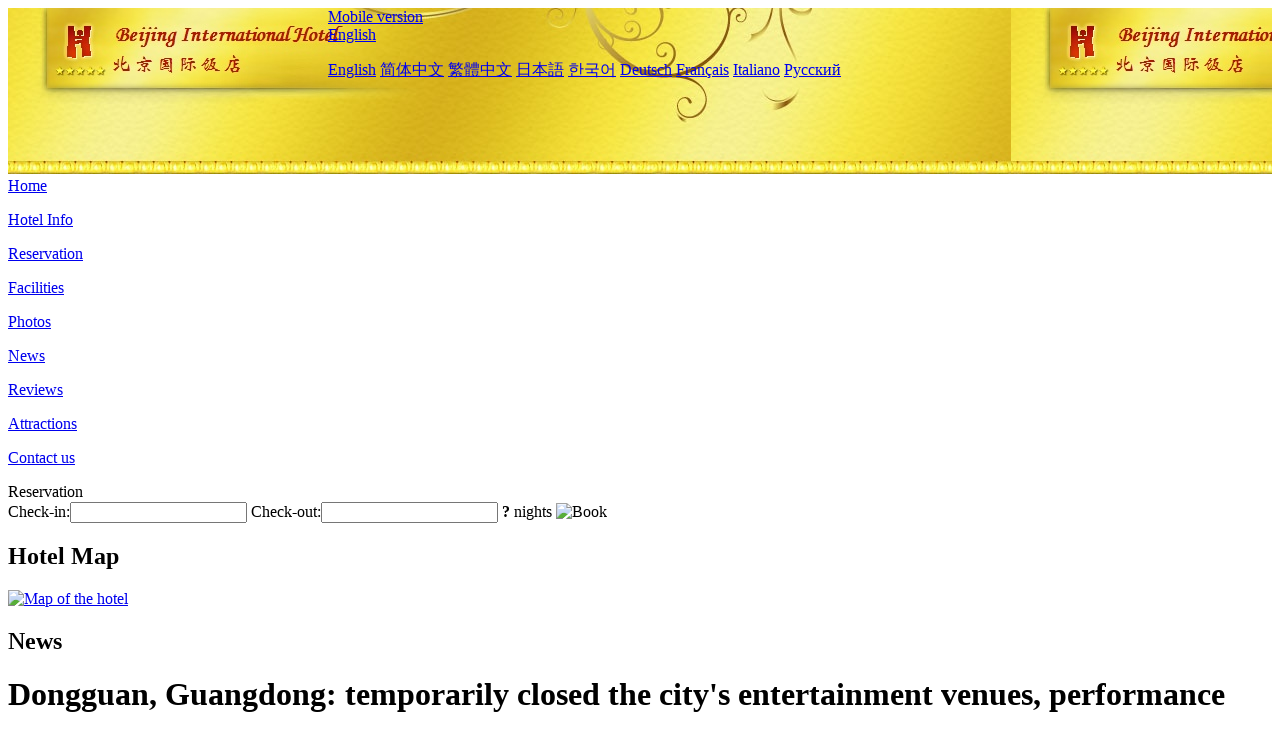

--- FILE ---
content_type: text/html; charset=utf-8
request_url: http://www.beijinginternationalhotels.com/news/5941.html
body_size: 4525
content:
<!DOCTYPE html PUBLIC "-//W3C//DTD XHTML 1.0 Transitional//EN" "http://www.w3.org/TR/xhtml1/DTD/xhtml1-transitional.dtd">

<html xmlns="http://www.w3.org/1999/xhtml" >
<head>
  <meta http-equiv="Content-Type" content="text/html; charset=utf-8" />
  <title>Dongguan, Guangdong: temporarily closed the city's entertainment venues, performance venues and other public cultural and sports venues, News, Beijing International Hotel</title>
  <meta name="Keywords" content="Dongguan, Guangdong: temporarily closed the city's entertainment venues, performance venues and other public cultural and sports venues, News, Beijing International Hotel, Beijing International Hotel Booking Website, reservation, map, tel, address, Reviews, China." />
  <meta name="Description" content="Dongguan, Guangdong: temporarily closed the city's entertainment venues, performance venues and other public cultural and sports venues, News, Beijing International Hotel is located in the Jianguomenwai Embassy Area on Chang'an Street,  Beijing's major east-west thoroughfare. The hotel is within walking distance of Beijing Railway Station and is five blocks east of Tian'anmen Square." />
  <link rel="shortcut icon" href="/All/Images/favicon.ico" />
  <link href="/All/style.css?20200525" type="text/css" rel="stylesheet" />
  <script type="text/javascript" src="/Javascript/jquery.js"></script>
  <script type="text/javascript" src="/Javascript/publicNew.js?20200226"></script>
  <link type="text/css" rel="stylesheet" href="/Javascript/Datepicker/jquery-ui.min.css" />
  <script type="text/javascript" src="/Javascript/Datepicker/jquery-ui.min.js"></script>
</head>
<body language='en'>
  <div class="wrapper">
    	<div class="topBg" style="background:url(/beijinginternationalhotels.com/Images/en/logo.jpg) repeat-x;">
	    <div class="top">
            <div style="float:left; padding-left:40px"><a href="/" style="display:block; width:280px; height:80px"></a></div>
            <a href="http://m.beijinginternationalhotels.com" class="mobileVersion">Mobile version</a>
<div class='languageSwitch'>
   <a class='language_en' href='javascript:void(0);'>English</a>
   <p class='cornerSolid'></p>
   <div>
      <p class='cornerSharp'></p>
      <a class='language_en' href='/'>English</a>
      <a class='language_cn' href='/cn/'>简体中文</a>
      <a class='language_big5' href='/big5/'>繁體中文</a>
      <a class='language_ja' href='/ja/'>日本語</a>
      <a class='language_ko' href='/ko/'>한국어</a>
      <a class='language_de' href='/de/'>Deutsch</a>
      <a class='language_fr' href='/fr/'>Français</a>
      <a class='language_it' href='/it/'>Italiano</a>
      <a class='language_ru' href='/ru/'>Русский</a>
   </div>
</div>
            <div style="text-align:right; padding-top:80px; padding-right:20px;">
                <!--Weather fail: without ChinaHoliday CityID.-->
            </div>
    	    <div class="clear"></div>
    	</div>
    
<div class='navBody'>
  <div class='navMain'>
    <dl class='navDL'>
      <dt class='homeTopMenuClass' ><a href='/'>Home</a></dt>
    </dl>
    <dl class='navDL'>
      <dt class='infoTopMenuClass' ><a href='/info/'>Hotel Info</a></dt>
    </dl>
    <dl class='navDL'>
      <dt class='reservationTopMenuClass' ><a href='/reservation/'>Reservation</a></dt>
    </dl>
    <dl class='navDL'>
      <dt class='facilitiesTopMenuClass' ><a href='/facilities/'>Facilities</a></dt>
    </dl>
    <dl class='navDL'>
      <dt class='photosTopMenuClass' ><a href='/photos/'>Photos</a></dt>
    </dl>
    <dl class='navDL'>
      <dt class='newsTopMenuClass navActive' ><a href='/news/'>News</a></dt>
    </dl>
    <dl class='navDL'>
      <dt class='reviewsTopMenuClass' ><a href='/reviews/'>Reviews</a></dt>
    </dl>
    <dl class='navDL'>
      <dt class='attractionsTopMenuClass' ><a href='/attractions/'>Attractions</a></dt>
    </dl>
    <dl class='navDL'>
      <dt class='contact_usTopMenuClass' ><a href='/contact_us/'>Contact us</a></dt>
    </dl>
    <div class='clear'></div>
  </div>
</div>

    </div>  
    <div class="layout">
    	<div class="main">
            <div class="left">
    <div class="boxBooking">
        <div class="boxBookingTitle">Reservation</div>
        <div class="boxBookingCont">
            <label for="tbCheckin">Check-in:</label><input type="text" id="tbCheckin" readonly="readonly" dateFormat="d M,yy  D" />
            <label for="tbCheckout">Check-out:</label><input type="text" id="tbCheckout" readonly="readonly" dateFormat="d M,yy  D" />
            <span id="nights" night=" night" nights=" nights"><b>?</b> nights</span>
            <img class="btnBookBox" src="/All/Images/en/Book.gif" checkin='tbCheckin' checkout='tbCheckout' alt="Book" />
            <img id="loading" src="/Reservation/Images/loading.gif" style="visibility:hidden;" alt="" />
        </div>
	</div>
    <div class="mapSmall">
        <h2>Hotel Map</h2>
        <a href="/contact_us/"><img src="/All/Images/homeMap.png" alt="Map of the hotel" /></a>
    </div>
</div>            
            <div class="right">
                <div class="box">
                    <h2>News</h2>
                    <div class="articleBox">
                        <h1>Dongguan, Guangdong: temporarily closed the city's entertainment venues, performance venues and other public cultural and sports venues</h1>
                        <p class="articleTitle">Date: 2021-06-23</p>
                        <div class="articleContent"><p>Travel agencies will be suspended from organizing cross-border group Tours and organizing group Tours to medium-high risk areas.</p><p style="text-align:center;"><img style="float:none;" title="QQ截图20210623152740.png" border="0" hspace="0" vspace="0" src="/All/News/QQ20210623152740.png" /></p><p>On June 22, dongguan city, cultural tourism bureau of radio, film and television released the dongguan cultural tourism of radio, film and television sports bureau party committee of the CCP about to strengthen sports epidemic prevention and control work in the field of cultural tourism opinion &quot;(hereinafter referred to as&quot; opinions &quot;), dongguan will be travel article wide body system of hierarchical control in the city, knit the epidemic prevention and control work safety net.</p><p>The Opinions proposed to comprehensively strengthen system-wide and industry-wide epidemic prevention and control work. In strict accordance with the municipal COVID - 19 prevention and control of &quot;on further strengthen epidemic prevention and control work notice&quot; (34) deployment requirements, temporarily shut down the city&#39;s Internet cafes, singing and dancing entertainment, recreational places, venues, swimming pool and other business units, as well as libraries, cultural centers, art galleries, enclosed sports venues and other places of public style; Strictly control the development of all kinds of recreational and sports activities where people gather, and suspend commercial performances; Travel agencies will be suspended from organizing cross-border group Tours and organizing group Tours to medium-high risk areas.</p><p>The Opinions require that cultural and tourism sports business units should be urged to strictly implement the main responsibility of the enterprise, do a good job in environmental sanitation and sanitation, clean ventilation and disinfection, and strengthen the provision of epidemic prevention and control materials. In accordance with the Guidelines on COVID-19 Epidemic Prevention and Control in Star-starred Hotels, the epidemic prevention and control work in star-starred hotels should be strengthened, and the prevention and control measures such as real-name registration, showing health code and travel code, temperature detection, wearing masks, and staff health management should be strictly implemented. People with abnormal body temperature and those with Yuekang code other than green code will not be received.</p><p>The evaluated integratedly propaganda education style tourism office, comprehensive administrative ZhiFaBan, departments of culture service center will continue to increase the city&#39;s cultural tourism of radio, film and television sports daily patrol and law enforcement and supervision of the market, the business unit to implement prevention measures were, supervise and urge the rectification within a time limit, to refuse to perform the epidemic prevention and control requirements of heavier punishment; We should strengthen communication and contact with the epidemic prevention and control departments of towns and streets, timely grasp the latest epidemic prevention and control trends and requirements of towns and streets, and adjust and improve epidemic prevention and control measures of cultural, radio, television, tourism and sports systems.</p><p>According to the requirements of the Opinions, the leading members of the Municipal Bureau of Culture, Radio, Film, Television, Tourism and Sports will carry out on-site supervision and inspection in the frontline respectively in accordance with the division of labor in contact areas, check the implementation of normal epidemic prevention and control measures by public cultural and sports venues and other units, and coordinate and solve the difficulties in epidemic prevention and control work. We will focus on spot checks on entertainment venues, Internet cafes, star-rated hotels, A-level scenic spots, travel agencies and other cultural, radio, television, tourism and sports operating sites to check whether there is headwind operation and weave A tight epidemic prevention and control safety net.</p><p>The city&#39;s cultural tourism of radio, film and television sports system to fully implement the prevention and control of guangdong COVID - 19 &quot;about 19 outbreak response issued by guangdong COVID - partition classification guidance on the prevention and control of the notice spirit, the epidemic prevention and control as the most important, the most urgent work to grasp, to protect people&#39;s life safety and body health, determined to win the epidemic prevention and control to be completed.</p><p> </p></div>
                        <div class="clear" style="height:20px"></div>
                        <ul>
                            <li style="float:left;width:300px;"><a style="float:left; width:300px; overflow:hidden; text-overflow:ellipsis; white-space:nowrap;" href="/news/4943.html" title="The Tokyo Olympics will be held behind closed doors if the outbreak worsens">Prev:The Tokyo Olympics will be held behind closed doors if the outbreak worsens</a></li>
                            <li style="float:right;width:300px;"><a style="float:left; width:300px; overflow:hidden; text-overflow:ellipsis; white-space:nowrap;" href="/news/5943.html" title="The company reported full-year revenue of HK $302 million and saw a strong recovery in the second half of the year">Next:The company reported full-year revenue of HK $302 million and saw a strong recovery in the second half of the year</a></li>
                        </ul>
                        <div class="clear"></div>
                        <div><a href="./"><img src="/All/Images/icon_2.gif" />&nbsp;&nbsp;Go Back</a></div>
                    </div>
                </div>
            </div>
            <div class="clear"></div>
        </div>
    </div>
    	<div class="footer">
            <p style="display:none">Tel:+86-10-65126688</p>
            <p>Address: 9 Jianguomen inner street, opposite Beijing railway station</p>
            <p>Opened in 1987, Beijing International Hotel.</p>
    </div>
  </div>
</body>
</html>
